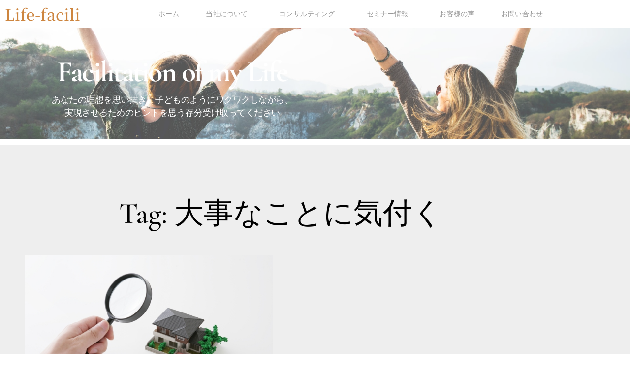

--- FILE ---
content_type: text/html; charset=UTF-8
request_url: https://life-facili.com/tag/%E5%A4%A7%E4%BA%8B%E3%81%AA%E3%81%93%E3%81%A8%E3%81%AB%E6%B0%97%E4%BB%98%E3%81%8F/
body_size: 13061
content:
<!doctype html>
<html lang="ja">
<head>
	<meta charset="UTF-8">
	<meta name="viewport" content="width=device-width, initial-scale=1">
	<link rel="profile" href="https://gmpg.org/xfn/11">
	<title>大事なことに気付く &#8211; Life-facili　～ライフファシリ</title>
<meta name='robots' content='max-image-preview:large' />
	<style>img:is([sizes="auto" i], [sizes^="auto," i]) { contain-intrinsic-size: 3000px 1500px }</style>
	<link rel="alternate" type="application/rss+xml" title="Life-facili　～ライフファシリ &raquo; フィード" href="https://life-facili.com/feed/" />
<link rel="alternate" type="application/rss+xml" title="Life-facili　～ライフファシリ &raquo; コメントフィード" href="https://life-facili.com/comments/feed/" />
<link rel="alternate" type="application/rss+xml" title="Life-facili　～ライフファシリ &raquo; 大事なことに気付く タグのフィード" href="https://life-facili.com/tag/%e5%a4%a7%e4%ba%8b%e3%81%aa%e3%81%93%e3%81%a8%e3%81%ab%e6%b0%97%e4%bb%98%e3%81%8f/feed/" />
<script>
window._wpemojiSettings = {"baseUrl":"https:\/\/s.w.org\/images\/core\/emoji\/16.0.1\/72x72\/","ext":".png","svgUrl":"https:\/\/s.w.org\/images\/core\/emoji\/16.0.1\/svg\/","svgExt":".svg","source":{"concatemoji":"https:\/\/life-facili.com\/wp-includes\/js\/wp-emoji-release.min.js?ver=6.8.3"}};
/*! This file is auto-generated */
!function(s,n){var o,i,e;function c(e){try{var t={supportTests:e,timestamp:(new Date).valueOf()};sessionStorage.setItem(o,JSON.stringify(t))}catch(e){}}function p(e,t,n){e.clearRect(0,0,e.canvas.width,e.canvas.height),e.fillText(t,0,0);var t=new Uint32Array(e.getImageData(0,0,e.canvas.width,e.canvas.height).data),a=(e.clearRect(0,0,e.canvas.width,e.canvas.height),e.fillText(n,0,0),new Uint32Array(e.getImageData(0,0,e.canvas.width,e.canvas.height).data));return t.every(function(e,t){return e===a[t]})}function u(e,t){e.clearRect(0,0,e.canvas.width,e.canvas.height),e.fillText(t,0,0);for(var n=e.getImageData(16,16,1,1),a=0;a<n.data.length;a++)if(0!==n.data[a])return!1;return!0}function f(e,t,n,a){switch(t){case"flag":return n(e,"\ud83c\udff3\ufe0f\u200d\u26a7\ufe0f","\ud83c\udff3\ufe0f\u200b\u26a7\ufe0f")?!1:!n(e,"\ud83c\udde8\ud83c\uddf6","\ud83c\udde8\u200b\ud83c\uddf6")&&!n(e,"\ud83c\udff4\udb40\udc67\udb40\udc62\udb40\udc65\udb40\udc6e\udb40\udc67\udb40\udc7f","\ud83c\udff4\u200b\udb40\udc67\u200b\udb40\udc62\u200b\udb40\udc65\u200b\udb40\udc6e\u200b\udb40\udc67\u200b\udb40\udc7f");case"emoji":return!a(e,"\ud83e\udedf")}return!1}function g(e,t,n,a){var r="undefined"!=typeof WorkerGlobalScope&&self instanceof WorkerGlobalScope?new OffscreenCanvas(300,150):s.createElement("canvas"),o=r.getContext("2d",{willReadFrequently:!0}),i=(o.textBaseline="top",o.font="600 32px Arial",{});return e.forEach(function(e){i[e]=t(o,e,n,a)}),i}function t(e){var t=s.createElement("script");t.src=e,t.defer=!0,s.head.appendChild(t)}"undefined"!=typeof Promise&&(o="wpEmojiSettingsSupports",i=["flag","emoji"],n.supports={everything:!0,everythingExceptFlag:!0},e=new Promise(function(e){s.addEventListener("DOMContentLoaded",e,{once:!0})}),new Promise(function(t){var n=function(){try{var e=JSON.parse(sessionStorage.getItem(o));if("object"==typeof e&&"number"==typeof e.timestamp&&(new Date).valueOf()<e.timestamp+604800&&"object"==typeof e.supportTests)return e.supportTests}catch(e){}return null}();if(!n){if("undefined"!=typeof Worker&&"undefined"!=typeof OffscreenCanvas&&"undefined"!=typeof URL&&URL.createObjectURL&&"undefined"!=typeof Blob)try{var e="postMessage("+g.toString()+"("+[JSON.stringify(i),f.toString(),p.toString(),u.toString()].join(",")+"));",a=new Blob([e],{type:"text/javascript"}),r=new Worker(URL.createObjectURL(a),{name:"wpTestEmojiSupports"});return void(r.onmessage=function(e){c(n=e.data),r.terminate(),t(n)})}catch(e){}c(n=g(i,f,p,u))}t(n)}).then(function(e){for(var t in e)n.supports[t]=e[t],n.supports.everything=n.supports.everything&&n.supports[t],"flag"!==t&&(n.supports.everythingExceptFlag=n.supports.everythingExceptFlag&&n.supports[t]);n.supports.everythingExceptFlag=n.supports.everythingExceptFlag&&!n.supports.flag,n.DOMReady=!1,n.readyCallback=function(){n.DOMReady=!0}}).then(function(){return e}).then(function(){var e;n.supports.everything||(n.readyCallback(),(e=n.source||{}).concatemoji?t(e.concatemoji):e.wpemoji&&e.twemoji&&(t(e.twemoji),t(e.wpemoji)))}))}((window,document),window._wpemojiSettings);
</script>
<style id='wp-emoji-styles-inline-css'>

	img.wp-smiley, img.emoji {
		display: inline !important;
		border: none !important;
		box-shadow: none !important;
		height: 1em !important;
		width: 1em !important;
		margin: 0 0.07em !important;
		vertical-align: -0.1em !important;
		background: none !important;
		padding: 0 !important;
	}
</style>
<link rel='stylesheet' id='wp-block-library-css' href='https://life-facili.com/wp-includes/css/dist/block-library/style.min.css?ver=6.8.3' media='all' />
<style id='global-styles-inline-css'>
:root{--wp--preset--aspect-ratio--square: 1;--wp--preset--aspect-ratio--4-3: 4/3;--wp--preset--aspect-ratio--3-4: 3/4;--wp--preset--aspect-ratio--3-2: 3/2;--wp--preset--aspect-ratio--2-3: 2/3;--wp--preset--aspect-ratio--16-9: 16/9;--wp--preset--aspect-ratio--9-16: 9/16;--wp--preset--color--black: #000000;--wp--preset--color--cyan-bluish-gray: #abb8c3;--wp--preset--color--white: #ffffff;--wp--preset--color--pale-pink: #f78da7;--wp--preset--color--vivid-red: #cf2e2e;--wp--preset--color--luminous-vivid-orange: #ff6900;--wp--preset--color--luminous-vivid-amber: #fcb900;--wp--preset--color--light-green-cyan: #7bdcb5;--wp--preset--color--vivid-green-cyan: #00d084;--wp--preset--color--pale-cyan-blue: #8ed1fc;--wp--preset--color--vivid-cyan-blue: #0693e3;--wp--preset--color--vivid-purple: #9b51e0;--wp--preset--gradient--vivid-cyan-blue-to-vivid-purple: linear-gradient(135deg,rgba(6,147,227,1) 0%,rgb(155,81,224) 100%);--wp--preset--gradient--light-green-cyan-to-vivid-green-cyan: linear-gradient(135deg,rgb(122,220,180) 0%,rgb(0,208,130) 100%);--wp--preset--gradient--luminous-vivid-amber-to-luminous-vivid-orange: linear-gradient(135deg,rgba(252,185,0,1) 0%,rgba(255,105,0,1) 100%);--wp--preset--gradient--luminous-vivid-orange-to-vivid-red: linear-gradient(135deg,rgba(255,105,0,1) 0%,rgb(207,46,46) 100%);--wp--preset--gradient--very-light-gray-to-cyan-bluish-gray: linear-gradient(135deg,rgb(238,238,238) 0%,rgb(169,184,195) 100%);--wp--preset--gradient--cool-to-warm-spectrum: linear-gradient(135deg,rgb(74,234,220) 0%,rgb(151,120,209) 20%,rgb(207,42,186) 40%,rgb(238,44,130) 60%,rgb(251,105,98) 80%,rgb(254,248,76) 100%);--wp--preset--gradient--blush-light-purple: linear-gradient(135deg,rgb(255,206,236) 0%,rgb(152,150,240) 100%);--wp--preset--gradient--blush-bordeaux: linear-gradient(135deg,rgb(254,205,165) 0%,rgb(254,45,45) 50%,rgb(107,0,62) 100%);--wp--preset--gradient--luminous-dusk: linear-gradient(135deg,rgb(255,203,112) 0%,rgb(199,81,192) 50%,rgb(65,88,208) 100%);--wp--preset--gradient--pale-ocean: linear-gradient(135deg,rgb(255,245,203) 0%,rgb(182,227,212) 50%,rgb(51,167,181) 100%);--wp--preset--gradient--electric-grass: linear-gradient(135deg,rgb(202,248,128) 0%,rgb(113,206,126) 100%);--wp--preset--gradient--midnight: linear-gradient(135deg,rgb(2,3,129) 0%,rgb(40,116,252) 100%);--wp--preset--font-size--small: 13px;--wp--preset--font-size--medium: 20px;--wp--preset--font-size--large: 36px;--wp--preset--font-size--x-large: 42px;--wp--preset--spacing--20: 0.44rem;--wp--preset--spacing--30: 0.67rem;--wp--preset--spacing--40: 1rem;--wp--preset--spacing--50: 1.5rem;--wp--preset--spacing--60: 2.25rem;--wp--preset--spacing--70: 3.38rem;--wp--preset--spacing--80: 5.06rem;--wp--preset--shadow--natural: 6px 6px 9px rgba(0, 0, 0, 0.2);--wp--preset--shadow--deep: 12px 12px 50px rgba(0, 0, 0, 0.4);--wp--preset--shadow--sharp: 6px 6px 0px rgba(0, 0, 0, 0.2);--wp--preset--shadow--outlined: 6px 6px 0px -3px rgba(255, 255, 255, 1), 6px 6px rgba(0, 0, 0, 1);--wp--preset--shadow--crisp: 6px 6px 0px rgba(0, 0, 0, 1);}:root { --wp--style--global--content-size: 800px;--wp--style--global--wide-size: 1200px; }:where(body) { margin: 0; }.wp-site-blocks > .alignleft { float: left; margin-right: 2em; }.wp-site-blocks > .alignright { float: right; margin-left: 2em; }.wp-site-blocks > .aligncenter { justify-content: center; margin-left: auto; margin-right: auto; }:where(.wp-site-blocks) > * { margin-block-start: 24px; margin-block-end: 0; }:where(.wp-site-blocks) > :first-child { margin-block-start: 0; }:where(.wp-site-blocks) > :last-child { margin-block-end: 0; }:root { --wp--style--block-gap: 24px; }:root :where(.is-layout-flow) > :first-child{margin-block-start: 0;}:root :where(.is-layout-flow) > :last-child{margin-block-end: 0;}:root :where(.is-layout-flow) > *{margin-block-start: 24px;margin-block-end: 0;}:root :where(.is-layout-constrained) > :first-child{margin-block-start: 0;}:root :where(.is-layout-constrained) > :last-child{margin-block-end: 0;}:root :where(.is-layout-constrained) > *{margin-block-start: 24px;margin-block-end: 0;}:root :where(.is-layout-flex){gap: 24px;}:root :where(.is-layout-grid){gap: 24px;}.is-layout-flow > .alignleft{float: left;margin-inline-start: 0;margin-inline-end: 2em;}.is-layout-flow > .alignright{float: right;margin-inline-start: 2em;margin-inline-end: 0;}.is-layout-flow > .aligncenter{margin-left: auto !important;margin-right: auto !important;}.is-layout-constrained > .alignleft{float: left;margin-inline-start: 0;margin-inline-end: 2em;}.is-layout-constrained > .alignright{float: right;margin-inline-start: 2em;margin-inline-end: 0;}.is-layout-constrained > .aligncenter{margin-left: auto !important;margin-right: auto !important;}.is-layout-constrained > :where(:not(.alignleft):not(.alignright):not(.alignfull)){max-width: var(--wp--style--global--content-size);margin-left: auto !important;margin-right: auto !important;}.is-layout-constrained > .alignwide{max-width: var(--wp--style--global--wide-size);}body .is-layout-flex{display: flex;}.is-layout-flex{flex-wrap: wrap;align-items: center;}.is-layout-flex > :is(*, div){margin: 0;}body .is-layout-grid{display: grid;}.is-layout-grid > :is(*, div){margin: 0;}body{padding-top: 0px;padding-right: 0px;padding-bottom: 0px;padding-left: 0px;}a:where(:not(.wp-element-button)){text-decoration: underline;}:root :where(.wp-element-button, .wp-block-button__link){background-color: #32373c;border-width: 0;color: #fff;font-family: inherit;font-size: inherit;line-height: inherit;padding: calc(0.667em + 2px) calc(1.333em + 2px);text-decoration: none;}.has-black-color{color: var(--wp--preset--color--black) !important;}.has-cyan-bluish-gray-color{color: var(--wp--preset--color--cyan-bluish-gray) !important;}.has-white-color{color: var(--wp--preset--color--white) !important;}.has-pale-pink-color{color: var(--wp--preset--color--pale-pink) !important;}.has-vivid-red-color{color: var(--wp--preset--color--vivid-red) !important;}.has-luminous-vivid-orange-color{color: var(--wp--preset--color--luminous-vivid-orange) !important;}.has-luminous-vivid-amber-color{color: var(--wp--preset--color--luminous-vivid-amber) !important;}.has-light-green-cyan-color{color: var(--wp--preset--color--light-green-cyan) !important;}.has-vivid-green-cyan-color{color: var(--wp--preset--color--vivid-green-cyan) !important;}.has-pale-cyan-blue-color{color: var(--wp--preset--color--pale-cyan-blue) !important;}.has-vivid-cyan-blue-color{color: var(--wp--preset--color--vivid-cyan-blue) !important;}.has-vivid-purple-color{color: var(--wp--preset--color--vivid-purple) !important;}.has-black-background-color{background-color: var(--wp--preset--color--black) !important;}.has-cyan-bluish-gray-background-color{background-color: var(--wp--preset--color--cyan-bluish-gray) !important;}.has-white-background-color{background-color: var(--wp--preset--color--white) !important;}.has-pale-pink-background-color{background-color: var(--wp--preset--color--pale-pink) !important;}.has-vivid-red-background-color{background-color: var(--wp--preset--color--vivid-red) !important;}.has-luminous-vivid-orange-background-color{background-color: var(--wp--preset--color--luminous-vivid-orange) !important;}.has-luminous-vivid-amber-background-color{background-color: var(--wp--preset--color--luminous-vivid-amber) !important;}.has-light-green-cyan-background-color{background-color: var(--wp--preset--color--light-green-cyan) !important;}.has-vivid-green-cyan-background-color{background-color: var(--wp--preset--color--vivid-green-cyan) !important;}.has-pale-cyan-blue-background-color{background-color: var(--wp--preset--color--pale-cyan-blue) !important;}.has-vivid-cyan-blue-background-color{background-color: var(--wp--preset--color--vivid-cyan-blue) !important;}.has-vivid-purple-background-color{background-color: var(--wp--preset--color--vivid-purple) !important;}.has-black-border-color{border-color: var(--wp--preset--color--black) !important;}.has-cyan-bluish-gray-border-color{border-color: var(--wp--preset--color--cyan-bluish-gray) !important;}.has-white-border-color{border-color: var(--wp--preset--color--white) !important;}.has-pale-pink-border-color{border-color: var(--wp--preset--color--pale-pink) !important;}.has-vivid-red-border-color{border-color: var(--wp--preset--color--vivid-red) !important;}.has-luminous-vivid-orange-border-color{border-color: var(--wp--preset--color--luminous-vivid-orange) !important;}.has-luminous-vivid-amber-border-color{border-color: var(--wp--preset--color--luminous-vivid-amber) !important;}.has-light-green-cyan-border-color{border-color: var(--wp--preset--color--light-green-cyan) !important;}.has-vivid-green-cyan-border-color{border-color: var(--wp--preset--color--vivid-green-cyan) !important;}.has-pale-cyan-blue-border-color{border-color: var(--wp--preset--color--pale-cyan-blue) !important;}.has-vivid-cyan-blue-border-color{border-color: var(--wp--preset--color--vivid-cyan-blue) !important;}.has-vivid-purple-border-color{border-color: var(--wp--preset--color--vivid-purple) !important;}.has-vivid-cyan-blue-to-vivid-purple-gradient-background{background: var(--wp--preset--gradient--vivid-cyan-blue-to-vivid-purple) !important;}.has-light-green-cyan-to-vivid-green-cyan-gradient-background{background: var(--wp--preset--gradient--light-green-cyan-to-vivid-green-cyan) !important;}.has-luminous-vivid-amber-to-luminous-vivid-orange-gradient-background{background: var(--wp--preset--gradient--luminous-vivid-amber-to-luminous-vivid-orange) !important;}.has-luminous-vivid-orange-to-vivid-red-gradient-background{background: var(--wp--preset--gradient--luminous-vivid-orange-to-vivid-red) !important;}.has-very-light-gray-to-cyan-bluish-gray-gradient-background{background: var(--wp--preset--gradient--very-light-gray-to-cyan-bluish-gray) !important;}.has-cool-to-warm-spectrum-gradient-background{background: var(--wp--preset--gradient--cool-to-warm-spectrum) !important;}.has-blush-light-purple-gradient-background{background: var(--wp--preset--gradient--blush-light-purple) !important;}.has-blush-bordeaux-gradient-background{background: var(--wp--preset--gradient--blush-bordeaux) !important;}.has-luminous-dusk-gradient-background{background: var(--wp--preset--gradient--luminous-dusk) !important;}.has-pale-ocean-gradient-background{background: var(--wp--preset--gradient--pale-ocean) !important;}.has-electric-grass-gradient-background{background: var(--wp--preset--gradient--electric-grass) !important;}.has-midnight-gradient-background{background: var(--wp--preset--gradient--midnight) !important;}.has-small-font-size{font-size: var(--wp--preset--font-size--small) !important;}.has-medium-font-size{font-size: var(--wp--preset--font-size--medium) !important;}.has-large-font-size{font-size: var(--wp--preset--font-size--large) !important;}.has-x-large-font-size{font-size: var(--wp--preset--font-size--x-large) !important;}
:root :where(.wp-block-pullquote){font-size: 1.5em;line-height: 1.6;}
</style>
<link rel='stylesheet' id='hello-elementor-css' href='https://life-facili.com/wp-content/themes/hello-elementor/assets/css/reset.css?ver=3.4.4' media='all' />
<link rel='stylesheet' id='hello-elementor-theme-style-css' href='https://life-facili.com/wp-content/themes/hello-elementor/assets/css/theme.css?ver=3.4.4' media='all' />
<link rel='stylesheet' id='hello-elementor-header-footer-css' href='https://life-facili.com/wp-content/themes/hello-elementor/assets/css/header-footer.css?ver=3.4.4' media='all' />
<link rel='stylesheet' id='elementor-frontend-css' href='https://life-facili.com/wp-content/plugins/elementor/assets/css/frontend.min.css?ver=3.34.1' media='all' />
<link rel='stylesheet' id='elementor-post-2250-css' href='https://life-facili.com/wp-content/uploads/elementor/css/post-2250.css?ver=1768294823' media='all' />
<link rel='stylesheet' id='widget-heading-css' href='https://life-facili.com/wp-content/plugins/elementor/assets/css/widget-heading.min.css?ver=3.34.1' media='all' />
<link rel='stylesheet' id='widget-nav-menu-css' href='https://life-facili.com/wp-content/plugins/elementor-pro/assets/css/widget-nav-menu.min.css?ver=3.34.0' media='all' />
<link rel='stylesheet' id='widget-icon-list-css' href='https://life-facili.com/wp-content/plugins/elementor/assets/css/widget-icon-list.min.css?ver=3.34.1' media='all' />
<link rel='stylesheet' id='widget-social-icons-css' href='https://life-facili.com/wp-content/plugins/elementor/assets/css/widget-social-icons.min.css?ver=3.34.1' media='all' />
<link rel='stylesheet' id='e-apple-webkit-css' href='https://life-facili.com/wp-content/plugins/elementor/assets/css/conditionals/apple-webkit.min.css?ver=3.34.1' media='all' />
<link rel='stylesheet' id='e-animation-fadeInUp-css' href='https://life-facili.com/wp-content/plugins/elementor/assets/lib/animations/styles/fadeInUp.min.css?ver=3.34.1' media='all' />
<link rel='stylesheet' id='e-animation-fadeInDown-css' href='https://life-facili.com/wp-content/plugins/elementor/assets/lib/animations/styles/fadeInDown.min.css?ver=3.34.1' media='all' />
<link rel='stylesheet' id='e-animation-fadeIn-css' href='https://life-facili.com/wp-content/plugins/elementor/assets/lib/animations/styles/fadeIn.min.css?ver=3.34.1' media='all' />
<link rel='stylesheet' id='widget-posts-css' href='https://life-facili.com/wp-content/plugins/elementor-pro/assets/css/widget-posts.min.css?ver=3.34.0' media='all' />
<link rel='stylesheet' id='widget-image-css' href='https://life-facili.com/wp-content/plugins/elementor/assets/css/widget-image.min.css?ver=3.34.1' media='all' />
<link rel='stylesheet' id='e-popup-css' href='https://life-facili.com/wp-content/plugins/elementor-pro/assets/css/conditionals/popup.min.css?ver=3.34.0' media='all' />
<link rel='stylesheet' id='elementor-icons-css' href='https://life-facili.com/wp-content/plugins/elementor/assets/lib/eicons/css/elementor-icons.min.css?ver=5.45.0' media='all' />
<link rel='stylesheet' id='elementor-post-2429-css' href='https://life-facili.com/wp-content/uploads/elementor/css/post-2429.css?ver=1768294823' media='all' />
<link rel='stylesheet' id='elementor-post-2441-css' href='https://life-facili.com/wp-content/uploads/elementor/css/post-2441.css?ver=1768294824' media='all' />
<link rel='stylesheet' id='elementor-post-2663-css' href='https://life-facili.com/wp-content/uploads/elementor/css/post-2663.css?ver=1768294824' media='all' />
<link rel='stylesheet' id='elementor-post-4816-css' href='https://life-facili.com/wp-content/uploads/elementor/css/post-4816.css?ver=1768294824' media='all' />
<link rel='stylesheet' id='elementor-gf-local-roboto-css' href='https://life-facili.com/wp-content/uploads/elementor/google-fonts/css/roboto.css?ver=1757595368' media='all' />
<link rel='stylesheet' id='elementor-gf-local-robotoslab-css' href='https://life-facili.com/wp-content/uploads/elementor/google-fonts/css/robotoslab.css?ver=1757595371' media='all' />
<link rel='stylesheet' id='elementor-gf-local-goudybookletter1911-css' href='https://life-facili.com/wp-content/uploads/elementor/google-fonts/css/goudybookletter1911.css?ver=1757595372' media='all' />
<link rel='stylesheet' id='elementor-gf-local-notoserifjp-css' href='https://life-facili.com/wp-content/uploads/elementor/google-fonts/css/notoserifjp.css?ver=1757595431' media='all' />
<link rel='stylesheet' id='elementor-gf-local-notosans-css' href='https://life-facili.com/wp-content/uploads/elementor/google-fonts/css/notosans.css?ver=1757595443' media='all' />
<link rel='stylesheet' id='elementor-gf-local-nunito-css' href='https://life-facili.com/wp-content/uploads/elementor/google-fonts/css/nunito.css?ver=1757595448' media='all' />
<link rel='stylesheet' id='elementor-gf-local-cormorantgaramond-css' href='https://life-facili.com/wp-content/uploads/elementor/google-fonts/css/cormorantgaramond.css?ver=1757595457' media='all' />
<link rel='stylesheet' id='elementor-gf-local-poppins-css' href='https://life-facili.com/wp-content/uploads/elementor/google-fonts/css/poppins.css?ver=1757595460' media='all' />
<link rel='stylesheet' id='elementor-gf-local-notosansjp-css' href='https://life-facili.com/wp-content/uploads/elementor/google-fonts/css/notosansjp.css?ver=1757595558' media='all' />
<link rel='stylesheet' id='elementor-icons-shared-0-css' href='https://life-facili.com/wp-content/plugins/elementor/assets/lib/font-awesome/css/fontawesome.min.css?ver=5.15.3' media='all' />
<link rel='stylesheet' id='elementor-icons-fa-solid-css' href='https://life-facili.com/wp-content/plugins/elementor/assets/lib/font-awesome/css/solid.min.css?ver=5.15.3' media='all' />
<link rel='stylesheet' id='elementor-icons-fa-brands-css' href='https://life-facili.com/wp-content/plugins/elementor/assets/lib/font-awesome/css/brands.min.css?ver=5.15.3' media='all' />
<script src="https://life-facili.com/wp-includes/js/jquery/jquery.min.js?ver=3.7.1" id="jquery-core-js"></script>
<script src="https://life-facili.com/wp-includes/js/jquery/jquery-migrate.min.js?ver=3.4.1" id="jquery-migrate-js"></script>
<link rel="https://api.w.org/" href="https://life-facili.com/wp-json/" /><link rel="alternate" title="JSON" type="application/json" href="https://life-facili.com/wp-json/wp/v2/tags/665" /><link rel="EditURI" type="application/rsd+xml" title="RSD" href="https://life-facili.com/xmlrpc.php?rsd" />
<meta name="generator" content="WordPress 6.8.3" />
<meta name="generator" content="Elementor 3.34.1; features: additional_custom_breakpoints; settings: css_print_method-external, google_font-enabled, font_display-auto">
			<style>
				.e-con.e-parent:nth-of-type(n+4):not(.e-lazyloaded):not(.e-no-lazyload),
				.e-con.e-parent:nth-of-type(n+4):not(.e-lazyloaded):not(.e-no-lazyload) * {
					background-image: none !important;
				}
				@media screen and (max-height: 1024px) {
					.e-con.e-parent:nth-of-type(n+3):not(.e-lazyloaded):not(.e-no-lazyload),
					.e-con.e-parent:nth-of-type(n+3):not(.e-lazyloaded):not(.e-no-lazyload) * {
						background-image: none !important;
					}
				}
				@media screen and (max-height: 640px) {
					.e-con.e-parent:nth-of-type(n+2):not(.e-lazyloaded):not(.e-no-lazyload),
					.e-con.e-parent:nth-of-type(n+2):not(.e-lazyloaded):not(.e-no-lazyload) * {
						background-image: none !important;
					}
				}
			</style>
			<link rel="icon" href="https://life-facili.com/wp-content/uploads/cropped-Facilitation-of-your-Life-32x32.png" sizes="32x32" />
<link rel="icon" href="https://life-facili.com/wp-content/uploads/cropped-Facilitation-of-your-Life-192x192.png" sizes="192x192" />
<link rel="apple-touch-icon" href="https://life-facili.com/wp-content/uploads/cropped-Facilitation-of-your-Life-180x180.png" />
<meta name="msapplication-TileImage" content="https://life-facili.com/wp-content/uploads/cropped-Facilitation-of-your-Life-270x270.png" />
</head>
<body class="archive tag tag-665 wp-custom-logo wp-embed-responsive wp-theme-hello-elementor hello-elementor-default elementor-page-2663 elementor-default elementor-template-full-width elementor-kit-2250">


<a class="skip-link screen-reader-text" href="#content">コンテンツにスキップ</a>

		<header data-elementor-type="header" data-elementor-id="2429" class="elementor elementor-2429 elementor-location-header" data-elementor-post-type="elementor_library">
					<section class="elementor-section elementor-top-section elementor-element elementor-element-47d2f702 elementor-section-content-middle envato-kit-141-top-0 elementor-section-boxed elementor-section-height-default elementor-section-height-default" data-id="47d2f702" data-element_type="section">
						<div class="elementor-container elementor-column-gap-default">
					<div class="elementor-column elementor-col-50 elementor-top-column elementor-element elementor-element-521c1449" data-id="521c1449" data-element_type="column">
			<div class="elementor-widget-wrap elementor-element-populated">
						<div class="elementor-element elementor-element-1cb24a0 elementor-widget elementor-widget-heading" data-id="1cb24a0" data-element_type="widget" data-widget_type="heading.default">
				<div class="elementor-widget-container">
					<h1 class="elementor-heading-title elementor-size-default"><a href="https://life-facili.com/top/">Life-facili</a></h1>				</div>
				</div>
					</div>
		</div>
				<div class="elementor-column elementor-col-50 elementor-top-column elementor-element elementor-element-39e496ba" data-id="39e496ba" data-element_type="column">
			<div class="elementor-widget-wrap elementor-element-populated">
						<div class="elementor-element elementor-element-455459b1 elementor-nav-menu__align-justify elementor-nav-menu--dropdown-tablet elementor-nav-menu__text-align-aside elementor-nav-menu--toggle elementor-nav-menu--burger elementor-widget elementor-widget-nav-menu" data-id="455459b1" data-element_type="widget" data-settings="{&quot;submenu_icon&quot;:{&quot;value&quot;:&quot;&lt;i class=\&quot;\&quot; aria-hidden=\&quot;true\&quot;&gt;&lt;\/i&gt;&quot;,&quot;library&quot;:&quot;&quot;},&quot;layout&quot;:&quot;horizontal&quot;,&quot;toggle&quot;:&quot;burger&quot;}" data-widget_type="nav-menu.default">
				<div class="elementor-widget-container">
								<nav aria-label="メニュー" class="elementor-nav-menu--main elementor-nav-menu__container elementor-nav-menu--layout-horizontal e--pointer-none">
				<ul id="menu-1-455459b1" class="elementor-nav-menu"><li class="menu-item menu-item-type-custom menu-item-object-custom menu-item-home menu-item-164"><a href="http://life-facili.com/" class="elementor-item">ホーム</a></li>
<li class="menu-item menu-item-type-post_type menu-item-object-page menu-item-has-children menu-item-162"><a href="https://life-facili.com/about/" class="elementor-item">当社について</a>
<ul class="sub-menu elementor-nav-menu--dropdown">
	<li class="menu-item menu-item-type-post_type menu-item-object-page menu-item-1077"><a href="https://life-facili.com/profile/" class="elementor-sub-item">ファシリテータープロフィール</a></li>
	<li class="menu-item menu-item-type-post_type menu-item-object-page menu-item-1199"><a href="https://life-facili.com/missionandvalue/" class="elementor-sub-item">ミッションとバリュー</a></li>
	<li class="menu-item menu-item-type-post_type menu-item-object-page menu-item-4152"><a href="https://life-facili.com/privacypolicy/" class="elementor-sub-item">プライバシーポリシー</a></li>
</ul>
</li>
<li class="menu-item menu-item-type-post_type menu-item-object-page menu-item-has-children menu-item-160"><a href="https://life-facili.com/consulting/" class="elementor-item">コンサルティング</a>
<ul class="sub-menu elementor-nav-menu--dropdown">
	<li class="menu-item menu-item-type-post_type menu-item-object-page menu-item-3187"><a href="https://life-facili.com/careerconsulting/" class="elementor-sub-item">キャリアコンサルティング</a></li>
	<li class="menu-item menu-item-type-post_type menu-item-object-page menu-item-3070"><a href="https://life-facili.com/personnelconsulting/" class="elementor-sub-item">採用・人財コンサルティング</a></li>
	<li class="menu-item menu-item-type-post_type menu-item-object-page menu-item-3186"><a href="https://life-facili.com/lecture/" class="elementor-sub-item">企業研修・講演会・セミナー</a></li>
</ul>
</li>
<li class="menu-item menu-item-type-post_type menu-item-object-page menu-item-has-children menu-item-159"><a href="https://life-facili.com/seminar/" class="elementor-item">セミナー情報</a>
<ul class="sub-menu elementor-nav-menu--dropdown">
	<li class="menu-item menu-item-type-post_type menu-item-object-page menu-item-3189"><a href="https://life-facili.com/top-2/for-person/emotion-stepmail/" class="elementor-sub-item">ラクに人生が変わる「感情リーディング」メール講座</a></li>
	<li class="menu-item menu-item-type-post_type menu-item-object-page menu-item-3188"><a href="https://life-facili.com/emotion-master-pre/" class="elementor-sub-item">感情リーディングマスター講座(pre)</a></li>
	<li class="menu-item menu-item-type-post_type menu-item-object-page menu-item-158"><a href="https://life-facili.com/top-2/for-person/passion-test/" class="elementor-sub-item">パッションテスト</a></li>
	<li class="menu-item menu-item-type-post_type menu-item-object-page menu-item-3236"><a href="https://life-facili.com/careerkentei2/" class="elementor-sub-item">２級キャリアコンサルティング技能士試験対策講座（実技試験）</a></li>
</ul>
</li>
<li class="menu-item menu-item-type-post_type menu-item-object-page menu-item-161"><a href="https://life-facili.com/voice/" class="elementor-item">お客様の声</a></li>
<li class="menu-item menu-item-type-post_type menu-item-object-page menu-item-2608"><a href="https://life-facili.com/top-2/for-person/passion-test/contact/" class="elementor-item">お問い合わせ</a></li>
</ul>			</nav>
					<div class="elementor-menu-toggle" role="button" tabindex="0" aria-label="Menu Toggle" aria-expanded="false">
			<i aria-hidden="true" role="presentation" class="elementor-menu-toggle__icon--open eicon-menu-bar"></i><i aria-hidden="true" role="presentation" class="elementor-menu-toggle__icon--close eicon-close"></i>		</div>
					<nav class="elementor-nav-menu--dropdown elementor-nav-menu__container" aria-hidden="true">
				<ul id="menu-2-455459b1" class="elementor-nav-menu"><li class="menu-item menu-item-type-custom menu-item-object-custom menu-item-home menu-item-164"><a href="http://life-facili.com/" class="elementor-item" tabindex="-1">ホーム</a></li>
<li class="menu-item menu-item-type-post_type menu-item-object-page menu-item-has-children menu-item-162"><a href="https://life-facili.com/about/" class="elementor-item" tabindex="-1">当社について</a>
<ul class="sub-menu elementor-nav-menu--dropdown">
	<li class="menu-item menu-item-type-post_type menu-item-object-page menu-item-1077"><a href="https://life-facili.com/profile/" class="elementor-sub-item" tabindex="-1">ファシリテータープロフィール</a></li>
	<li class="menu-item menu-item-type-post_type menu-item-object-page menu-item-1199"><a href="https://life-facili.com/missionandvalue/" class="elementor-sub-item" tabindex="-1">ミッションとバリュー</a></li>
	<li class="menu-item menu-item-type-post_type menu-item-object-page menu-item-4152"><a href="https://life-facili.com/privacypolicy/" class="elementor-sub-item" tabindex="-1">プライバシーポリシー</a></li>
</ul>
</li>
<li class="menu-item menu-item-type-post_type menu-item-object-page menu-item-has-children menu-item-160"><a href="https://life-facili.com/consulting/" class="elementor-item" tabindex="-1">コンサルティング</a>
<ul class="sub-menu elementor-nav-menu--dropdown">
	<li class="menu-item menu-item-type-post_type menu-item-object-page menu-item-3187"><a href="https://life-facili.com/careerconsulting/" class="elementor-sub-item" tabindex="-1">キャリアコンサルティング</a></li>
	<li class="menu-item menu-item-type-post_type menu-item-object-page menu-item-3070"><a href="https://life-facili.com/personnelconsulting/" class="elementor-sub-item" tabindex="-1">採用・人財コンサルティング</a></li>
	<li class="menu-item menu-item-type-post_type menu-item-object-page menu-item-3186"><a href="https://life-facili.com/lecture/" class="elementor-sub-item" tabindex="-1">企業研修・講演会・セミナー</a></li>
</ul>
</li>
<li class="menu-item menu-item-type-post_type menu-item-object-page menu-item-has-children menu-item-159"><a href="https://life-facili.com/seminar/" class="elementor-item" tabindex="-1">セミナー情報</a>
<ul class="sub-menu elementor-nav-menu--dropdown">
	<li class="menu-item menu-item-type-post_type menu-item-object-page menu-item-3189"><a href="https://life-facili.com/top-2/for-person/emotion-stepmail/" class="elementor-sub-item" tabindex="-1">ラクに人生が変わる「感情リーディング」メール講座</a></li>
	<li class="menu-item menu-item-type-post_type menu-item-object-page menu-item-3188"><a href="https://life-facili.com/emotion-master-pre/" class="elementor-sub-item" tabindex="-1">感情リーディングマスター講座(pre)</a></li>
	<li class="menu-item menu-item-type-post_type menu-item-object-page menu-item-158"><a href="https://life-facili.com/top-2/for-person/passion-test/" class="elementor-sub-item" tabindex="-1">パッションテスト</a></li>
	<li class="menu-item menu-item-type-post_type menu-item-object-page menu-item-3236"><a href="https://life-facili.com/careerkentei2/" class="elementor-sub-item" tabindex="-1">２級キャリアコンサルティング技能士試験対策講座（実技試験）</a></li>
</ul>
</li>
<li class="menu-item menu-item-type-post_type menu-item-object-page menu-item-161"><a href="https://life-facili.com/voice/" class="elementor-item" tabindex="-1">お客様の声</a></li>
<li class="menu-item menu-item-type-post_type menu-item-object-page menu-item-2608"><a href="https://life-facili.com/top-2/for-person/passion-test/contact/" class="elementor-item" tabindex="-1">お問い合わせ</a></li>
</ul>			</nav>
						</div>
				</div>
					</div>
		</div>
					</div>
		</section>
				</header>
				<div data-elementor-type="archive" data-elementor-id="2663" class="elementor elementor-2663 elementor-location-archive" data-elementor-post-type="elementor_library">
					<section class="elementor-section elementor-top-section elementor-element elementor-element-296ea33c elementor-section-full_width elementor-section-stretched animated-fast elementor-section-height-default elementor-section-height-default elementor-invisible" data-id="296ea33c" data-element_type="section" data-settings="{&quot;stretch_section&quot;:&quot;section-stretched&quot;,&quot;background_background&quot;:&quot;classic&quot;,&quot;animation&quot;:&quot;fadeIn&quot;}">
							<div class="elementor-background-overlay"></div>
							<div class="elementor-container elementor-column-gap-no">
					<div class="elementor-column elementor-col-100 elementor-top-column elementor-element elementor-element-717f5ddc animated-fast elementor-invisible" data-id="717f5ddc" data-element_type="column" data-settings="{&quot;background_background&quot;:&quot;classic&quot;,&quot;animation&quot;:&quot;fadeIn&quot;}">
			<div class="elementor-widget-wrap elementor-element-populated">
					<div class="elementor-background-overlay"></div>
						<section class="elementor-section elementor-inner-section elementor-element elementor-element-5958e4d2 elementor-section-content-middle elementor-section-boxed elementor-section-height-default elementor-section-height-default" data-id="5958e4d2" data-element_type="section" data-settings="{&quot;background_background&quot;:&quot;classic&quot;}">
							<div class="elementor-background-overlay"></div>
							<div class="elementor-container elementor-column-gap-no">
					<div class="elementor-column elementor-col-100 elementor-inner-column elementor-element elementor-element-38f769c1" data-id="38f769c1" data-element_type="column">
			<div class="elementor-widget-wrap elementor-element-populated">
						<div class="elementor-element elementor-element-635ec96d animated-fast elementor-invisible elementor-widget elementor-widget-heading" data-id="635ec96d" data-element_type="widget" data-settings="{&quot;_animation&quot;:&quot;fadeInUp&quot;}" data-widget_type="heading.default">
				<div class="elementor-widget-container">
					<h3 class="elementor-heading-title elementor-size-default">Facilitation of my Life </h3>				</div>
				</div>
				<div class="elementor-element elementor-element-58052b7b animated-fast elementor-invisible elementor-widget elementor-widget-text-editor" data-id="58052b7b" data-element_type="widget" data-settings="{&quot;_animation&quot;:&quot;fadeInDown&quot;}" data-widget_type="text-editor.default">
				<div class="elementor-widget-container">
									<p>あなたの理想を思い描き、子どものようにワクワクしながら、実現させるためのヒントを思う存分受け取ってください</p>								</div>
				</div>
					</div>
		</div>
					</div>
		</section>
					</div>
		</div>
					</div>
		</section>
				<section class="elementor-section elementor-top-section elementor-element elementor-element-5dc17adf elementor-section-boxed elementor-section-height-default elementor-section-height-default" data-id="5dc17adf" data-element_type="section" data-settings="{&quot;background_background&quot;:&quot;classic&quot;}">
						<div class="elementor-container elementor-column-gap-default">
					<div class="elementor-column elementor-col-100 elementor-top-column elementor-element elementor-element-547c2e10" data-id="547c2e10" data-element_type="column">
			<div class="elementor-widget-wrap elementor-element-populated">
						<div class="elementor-element elementor-element-51e057fc elementor-widget elementor-widget-theme-archive-title elementor-page-title elementor-widget-heading" data-id="51e057fc" data-element_type="widget" data-widget_type="theme-archive-title.default">
				<div class="elementor-widget-container">
					<h1 class="elementor-heading-title elementor-size-default">Tag: 大事なことに気付く</h1>				</div>
				</div>
				<div class="elementor-element elementor-element-76073ec5 elementor-grid-2 elementor-grid-tablet-2 elementor-grid-mobile-1 elementor-posts--thumbnail-top elementor-widget elementor-widget-archive-posts" data-id="76073ec5" data-element_type="widget" data-settings="{&quot;archive_classic_columns&quot;:&quot;2&quot;,&quot;archive_classic_columns_tablet&quot;:&quot;2&quot;,&quot;archive_classic_columns_mobile&quot;:&quot;1&quot;,&quot;archive_classic_row_gap&quot;:{&quot;unit&quot;:&quot;px&quot;,&quot;size&quot;:35,&quot;sizes&quot;:[]},&quot;archive_classic_row_gap_tablet&quot;:{&quot;unit&quot;:&quot;px&quot;,&quot;size&quot;:&quot;&quot;,&quot;sizes&quot;:[]},&quot;archive_classic_row_gap_mobile&quot;:{&quot;unit&quot;:&quot;px&quot;,&quot;size&quot;:&quot;&quot;,&quot;sizes&quot;:[]},&quot;pagination_type&quot;:&quot;numbers&quot;}" data-widget_type="archive-posts.archive_classic">
				<div class="elementor-widget-container">
							<div class="elementor-posts-container elementor-posts elementor-posts--skin-classic elementor-grid" role="list">
				<article class="elementor-post elementor-grid-item post-956 post type-post status-publish format-standard has-post-thumbnail hentry category-6 category-dream tag-194 tag-664 tag-665 tag-449 tag-101 tag-662 tag-663" role="listitem">
				<a class="elementor-post__thumbnail__link" href="https://life-facili.com/2017/07/12/test/" tabindex="-1" >
			<div class="elementor-post__thumbnail"><img fetchpriority="high" width="640" height="427" src="https://life-facili.com/wp-content/uploads/ルーペ.jpg" class="attachment-full size-full wp-image-957" alt="ルーペ" /></div>
		</a>
				<div class="elementor-post__text">
				<h3 class="elementor-post__title">
			<a href="https://life-facili.com/2017/07/12/test/" >
				人生には確認テストがあるって知ってました？			</a>
		</h3>
				<div class="elementor-post__excerpt">
			<p>人生には確認テストがあるって知ってました？ 新しい</p>
		</div>
		
		<a class="elementor-post__read-more" href="https://life-facili.com/2017/07/12/test/" aria-label="Read more about 人生には確認テストがあるって知ってました？" tabindex="-1" >
			Read More »		</a>

				</div>
				</article>
				</div>
		
						</div>
				</div>
					</div>
		</div>
					</div>
		</section>
				</div>
				<footer data-elementor-type="footer" data-elementor-id="2441" class="elementor elementor-2441 elementor-location-footer" data-elementor-post-type="elementor_library">
					<section class="elementor-section elementor-top-section elementor-element elementor-element-3868bd37 elementor-section-boxed elementor-section-height-default elementor-section-height-default" data-id="3868bd37" data-element_type="section" data-settings="{&quot;background_background&quot;:&quot;classic&quot;}">
						<div class="elementor-container elementor-column-gap-default">
					<div class="elementor-column elementor-col-25 elementor-top-column elementor-element elementor-element-7dbef17f" data-id="7dbef17f" data-element_type="column">
			<div class="elementor-widget-wrap elementor-element-populated">
						<div class="elementor-element elementor-element-7ed2afd envato-kit-138-bracket elementor-widget elementor-widget-heading" data-id="7ed2afd" data-element_type="widget" data-widget_type="heading.default">
				<div class="elementor-widget-container">
					<h3 class="elementor-heading-title elementor-size-default">ライフファシリ</h3>				</div>
				</div>
				<div class="elementor-element elementor-element-7b252f49 elementor-widget elementor-widget-text-editor" data-id="7b252f49" data-element_type="widget" data-widget_type="text-editor.default">
				<div class="elementor-widget-container">
									<h4 class="elementor-heading-title elementor-size-default">感情と上手く付き合い、内面を磨いて人生のステージを上げる「感情コンサルタント」</h4>								</div>
				</div>
				<div class="elementor-element elementor-element-87a617 elementor-mobile-align-center elementor-icon-list--layout-traditional elementor-list-item-link-full_width elementor-widget elementor-widget-icon-list" data-id="87a617" data-element_type="widget" data-widget_type="icon-list.default">
				<div class="elementor-widget-container">
							<ul class="elementor-icon-list-items">
							<li class="elementor-icon-list-item">
											<a href="https://life-facili.com/companyinfo/">

												<span class="elementor-icon-list-icon">
							<i aria-hidden="true" class="fas fa-angle-right"></i>						</span>
										<span class="elementor-icon-list-text">会社概要</span>
											</a>
									</li>
						</ul>
						</div>
				</div>
					</div>
		</div>
				<div class="elementor-column elementor-col-25 elementor-top-column elementor-element elementor-element-5b5ae7d6" data-id="5b5ae7d6" data-element_type="column">
			<div class="elementor-widget-wrap elementor-element-populated">
						<div class="elementor-element elementor-element-29571e31 envato-kit-138-bracket elementor-widget elementor-widget-heading" data-id="29571e31" data-element_type="widget" data-widget_type="heading.default">
				<div class="elementor-widget-container">
					<h3 class="elementor-heading-title elementor-size-default">Pages</h3>				</div>
				</div>
				<div class="elementor-element elementor-element-a209782 elementor-mobile-align-center elementor-icon-list--layout-traditional elementor-list-item-link-full_width elementor-widget elementor-widget-icon-list" data-id="a209782" data-element_type="widget" data-widget_type="icon-list.default">
				<div class="elementor-widget-container">
							<ul class="elementor-icon-list-items">
							<li class="elementor-icon-list-item">
											<a href="https://life-facili.com/about/">

												<span class="elementor-icon-list-icon">
							<i aria-hidden="true" class="fas fa-angle-right"></i>						</span>
										<span class="elementor-icon-list-text">選ばれる理由</span>
											</a>
									</li>
								<li class="elementor-icon-list-item">
											<a href="https://life-facili.com/consulting/">

												<span class="elementor-icon-list-icon">
							<i aria-hidden="true" class="fas fa-angle-right"></i>						</span>
										<span class="elementor-icon-list-text">コンサルティング</span>
											</a>
									</li>
								<li class="elementor-icon-list-item">
											<a href="https://life-facili.com/seminar/">

												<span class="elementor-icon-list-icon">
							<i aria-hidden="true" class="fas fa-angle-right"></i>						</span>
										<span class="elementor-icon-list-text">セミナー情報</span>
											</a>
									</li>
						</ul>
						</div>
				</div>
					</div>
		</div>
				<div class="elementor-column elementor-col-25 elementor-top-column elementor-element elementor-element-5cddeab9" data-id="5cddeab9" data-element_type="column">
			<div class="elementor-widget-wrap elementor-element-populated">
						<div class="elementor-element elementor-element-61626e5b envato-kit-138-bracket elementor-widget elementor-widget-heading" data-id="61626e5b" data-element_type="widget" data-widget_type="heading.default">
				<div class="elementor-widget-container">
					<h3 class="elementor-heading-title elementor-size-default">SPECIAL</h3>				</div>
				</div>
				<div class="elementor-element elementor-element-6f33afa0 elementor-mobile-align-center elementor-align-start elementor-icon-list--layout-traditional elementor-list-item-link-full_width elementor-widget elementor-widget-icon-list" data-id="6f33afa0" data-element_type="widget" data-widget_type="icon-list.default">
				<div class="elementor-widget-container">
							<ul class="elementor-icon-list-items">
							<li class="elementor-icon-list-item">
											<a href="https://life-facili.com/emotion-master-pre/" target="_blank">

												<span class="elementor-icon-list-icon">
							<i aria-hidden="true" class="fas fa-angle-right"></i>						</span>
										<span class="elementor-icon-list-text">感情リーディングマスター講座</span>
											</a>
									</li>
								<li class="elementor-icon-list-item">
											<a href="https://life-facili.com/top-2/for-person/emotion-stepmail/" target="_blank">

												<span class="elementor-icon-list-icon">
							<i aria-hidden="true" class="fas fa-angle-right"></i>						</span>
										<span class="elementor-icon-list-text">ラクに人生が変わる<br> 「感情リーディング」メール講座</span>
											</a>
									</li>
								<li class="elementor-icon-list-item">
											<a href="https://life-facili.com/top-2/for-person/passion-test/" target="_blank">

												<span class="elementor-icon-list-icon">
							<i aria-hidden="true" class="fas fa-angle-right"></i>						</span>
										<span class="elementor-icon-list-text">パッションテスト</span>
											</a>
									</li>
								<li class="elementor-icon-list-item">
											<a href="https://life-facili.com/careerkentei2/" target="_blank">

												<span class="elementor-icon-list-icon">
							<i aria-hidden="true" class="fas fa-angle-right"></i>						</span>
										<span class="elementor-icon-list-text">２級キャリアコンサルタント技能士試験対策講座（実技試験）</span>
											</a>
									</li>
						</ul>
						</div>
				</div>
					</div>
		</div>
				<div class="elementor-column elementor-col-25 elementor-top-column elementor-element elementor-element-1b4b8b45" data-id="1b4b8b45" data-element_type="column">
			<div class="elementor-widget-wrap elementor-element-populated">
						<div class="elementor-element elementor-element-73f9dc6f envato-kit-138-bracket elementor-widget elementor-widget-heading" data-id="73f9dc6f" data-element_type="widget" data-widget_type="heading.default">
				<div class="elementor-widget-container">
					<h3 class="elementor-heading-title elementor-size-default">Social Media</h3>				</div>
				</div>
				<div class="elementor-element elementor-element-58909e93 elementor-shape-square e-grid-align-mobile-center e-grid-align-tablet-left e-grid-align-left elementor-grid-0 elementor-widget elementor-widget-social-icons" data-id="58909e93" data-element_type="widget" data-widget_type="social-icons.default">
				<div class="elementor-widget-container">
							<div class="elementor-social-icons-wrapper elementor-grid" role="list">
							<span class="elementor-grid-item" role="listitem">
					<a class="elementor-icon elementor-social-icon elementor-social-icon-facebook-f elementor-repeater-item-421c6ef" href="https://www.facebook.com/miho.kamiya.9674" target="_blank">
						<span class="elementor-screen-only">Facebook-f</span>
						<i aria-hidden="true" class="fab fa-facebook-f"></i>					</a>
				</span>
							<span class="elementor-grid-item" role="listitem">
					<a class="elementor-icon elementor-social-icon elementor-social-icon-twitter elementor-repeater-item-e326a70" href="https://twitter.com/lifefacili_poly" target="_blank">
						<span class="elementor-screen-only">Twitter</span>
						<i aria-hidden="true" class="fab fa-twitter"></i>					</a>
				</span>
							<span class="elementor-grid-item" role="listitem">
					<a class="elementor-icon elementor-social-icon elementor-social-icon-instagram elementor-repeater-item-b705174" href="https://www.instagram.com/miho.poly/" target="_blank">
						<span class="elementor-screen-only">Instagram</span>
						<i aria-hidden="true" class="fab fa-instagram"></i>					</a>
				</span>
					</div>
						</div>
				</div>
					</div>
		</div>
					</div>
		</section>
				</footer>
		
<script type="speculationrules">
{"prefetch":[{"source":"document","where":{"and":[{"href_matches":"\/*"},{"not":{"href_matches":["\/wp-*.php","\/wp-admin\/*","\/wp-content\/uploads\/*","\/wp-content\/*","\/wp-content\/plugins\/*","\/wp-content\/themes\/hello-elementor\/*","\/*\\?(.+)"]}},{"not":{"selector_matches":"a[rel~=\"nofollow\"]"}},{"not":{"selector_matches":".no-prefetch, .no-prefetch a"}}]},"eagerness":"conservative"}]}
</script>
		<div data-elementor-type="popup" data-elementor-id="4816" class="elementor elementor-4816 elementor-location-popup" data-elementor-settings="{&quot;a11y_navigation&quot;:&quot;yes&quot;,&quot;triggers&quot;:[],&quot;timing&quot;:[]}" data-elementor-post-type="elementor_library">
					<section class="elementor-section elementor-top-section elementor-element elementor-element-a16c8c7 elementor-section-boxed elementor-section-height-default elementor-section-height-default" data-id="a16c8c7" data-element_type="section">
						<div class="elementor-container elementor-column-gap-default">
					<div class="elementor-column elementor-col-100 elementor-top-column elementor-element elementor-element-09502a0" data-id="09502a0" data-element_type="column">
			<div class="elementor-widget-wrap elementor-element-populated">
						<div class="elementor-element elementor-element-2b74270 elementor-widget elementor-widget-heading" data-id="2b74270" data-element_type="widget" data-widget_type="heading.default">
				<div class="elementor-widget-container">
					<span class="elementor-heading-title elementor-size-default">『感情』採用・人材コンサルタント　神谷 海帆</span>				</div>
				</div>
				<div class="elementor-element elementor-element-6a4087d elementor-widget elementor-widget-text-editor" data-id="6a4087d" data-element_type="widget" data-widget_type="text-editor.default">
				<div class="elementor-widget-container">
									<p>ネガティブ感情を無理せず自然とポジティブに変える感情コンサルタント（R）。 <br />株式会社ライフファシリ代表取締役。<br />【保有資格】<br />産業カウンセラー<br />２級キャリアコンサルティング技能士。 <br />【経歴】<br />1974年生まれ。<br />大手教育事業会社にて営業成績女性全国トップで表彰され、管理職も経験。<br />転職した会社で上司によるパワハラでうつ状態になり、完全に自分を見失う。<br />この経験を契機に「自分とは何か？」に向き合い、人生が激変する。<br />何十年も他人に合わせ、自分の感情を殺してきたことに気づき、感情の活かし方をマスターする。<br />ネガティブな感情を読み解いて、才能や本質（価値）を見出し、自分も周りも幸せにするオリジナルの感情メソッド「感情リーディング（R）」を開発。 起業支援、人間関係の改善、キャリア形成や目標達成、採用コンサルティング、エンゲージメント向上などを手掛ける。個人向けセッションや企業対象のコンサルを通してのべ3200人と関わり、人と企業が輝く支援を行っている。</p>								</div>
				</div>
				<div class="elementor-element elementor-element-6c27d07 elementor-widget elementor-widget-heading" data-id="6c27d07" data-element_type="widget" data-widget_type="heading.default">
				<div class="elementor-widget-container">
					<span class="elementor-heading-title elementor-size-default">神谷 海帆 著書</span>				</div>
				</div>
				<section class="elementor-section elementor-inner-section elementor-element elementor-element-e53e331 elementor-section-boxed elementor-section-height-default elementor-section-height-default" data-id="e53e331" data-element_type="section">
						<div class="elementor-container elementor-column-gap-default">
					<div class="elementor-column elementor-col-50 elementor-inner-column elementor-element elementor-element-fa35be5" data-id="fa35be5" data-element_type="column">
			<div class="elementor-widget-wrap elementor-element-populated">
						<div class="elementor-element elementor-element-8aba6d9 elementor-widget elementor-widget-image" data-id="8aba6d9" data-element_type="widget" data-widget_type="image.default">
				<div class="elementor-widget-container">
															<img width="685" height="1024" src="https://life-facili.com/wp-content/uploads/529f1b0b-7c41-4ff5-bd45-555dc8080bf4-685x1024.jpg" class="attachment-large size-large wp-image-4634" alt="" srcset="https://life-facili.com/wp-content/uploads/529f1b0b-7c41-4ff5-bd45-555dc8080bf4-685x1024.jpg 685w, https://life-facili.com/wp-content/uploads/529f1b0b-7c41-4ff5-bd45-555dc8080bf4-201x300.jpg 201w, https://life-facili.com/wp-content/uploads/529f1b0b-7c41-4ff5-bd45-555dc8080bf4-768x1148.jpg 768w, https://life-facili.com/wp-content/uploads/529f1b0b-7c41-4ff5-bd45-555dc8080bf4-1028x1536.jpg 1028w, https://life-facili.com/wp-content/uploads/529f1b0b-7c41-4ff5-bd45-555dc8080bf4-1371x2048.jpg 1371w, https://life-facili.com/wp-content/uploads/529f1b0b-7c41-4ff5-bd45-555dc8080bf4.jpg 1673w" sizes="(max-width: 685px) 100vw, 685px" />															</div>
				</div>
				<div class="elementor-element elementor-element-df79ff5 elementor-widget elementor-widget-text-editor" data-id="df79ff5" data-element_type="widget" data-widget_type="text-editor.default">
				<div class="elementor-widget-container">
									<p>100％仕事で折れない感情マネジメント<br />出版社 ‏ : ‎ clover出版<br />発売日 ‏ : ‎ 2021/4/30<br />有隣堂アトレ恵比寿店総合ランキング１位/ビジネス書ランキング１位 啓文堂書店渋谷店ビジネス書ランキング１位 リブロecute大宮店総合ランキング１位</p>								</div>
				</div>
					</div>
		</div>
				<div class="elementor-column elementor-col-50 elementor-inner-column elementor-element elementor-element-2568bd1" data-id="2568bd1" data-element_type="column">
			<div class="elementor-widget-wrap elementor-element-populated">
						<div class="elementor-element elementor-element-a048b5e elementor-widget elementor-widget-image" data-id="a048b5e" data-element_type="widget" data-widget_type="image.default">
				<div class="elementor-widget-container">
															<img width="692" height="1024" src="https://life-facili.com/wp-content/uploads/ede967fc-580d-4ba4-9867-83d436d610e2-692x1024.jpg" class="attachment-large size-large wp-image-4635" alt="" srcset="https://life-facili.com/wp-content/uploads/ede967fc-580d-4ba4-9867-83d436d610e2-692x1024.jpg 692w, https://life-facili.com/wp-content/uploads/ede967fc-580d-4ba4-9867-83d436d610e2-203x300.jpg 203w, https://life-facili.com/wp-content/uploads/ede967fc-580d-4ba4-9867-83d436d610e2-768x1137.jpg 768w, https://life-facili.com/wp-content/uploads/ede967fc-580d-4ba4-9867-83d436d610e2-1038x1536.jpg 1038w, https://life-facili.com/wp-content/uploads/ede967fc-580d-4ba4-9867-83d436d610e2-1384x2048.jpg 1384w, https://life-facili.com/wp-content/uploads/ede967fc-580d-4ba4-9867-83d436d610e2.jpg 1689w" sizes="(max-width: 692px) 100vw, 692px" />															</div>
				</div>
				<div class="elementor-element elementor-element-e311bac elementor-widget elementor-widget-text-editor" data-id="e311bac" data-element_type="widget" data-widget_type="text-editor.default">
				<div class="elementor-widget-container">
									<p>感情のメッセージに気づくと、人間関係はうまくいく<br />出版社：三笠書房<br />発売日：2024/05/29<br />八重洲ブックセンター　グランスタ八重洲店　ビジネス書ランキング１位/総合ランキング２位 ジュンク堂書店大阪本店　ビジネス書ランキング１位</p>								</div>
				</div>
					</div>
		</div>
					</div>
		</section>
					</div>
		</div>
					</div>
		</section>
				</div>
					<script>
				const lazyloadRunObserver = () => {
					const lazyloadBackgrounds = document.querySelectorAll( `.e-con.e-parent:not(.e-lazyloaded)` );
					const lazyloadBackgroundObserver = new IntersectionObserver( ( entries ) => {
						entries.forEach( ( entry ) => {
							if ( entry.isIntersecting ) {
								let lazyloadBackground = entry.target;
								if( lazyloadBackground ) {
									lazyloadBackground.classList.add( 'e-lazyloaded' );
								}
								lazyloadBackgroundObserver.unobserve( entry.target );
							}
						});
					}, { rootMargin: '200px 0px 200px 0px' } );
					lazyloadBackgrounds.forEach( ( lazyloadBackground ) => {
						lazyloadBackgroundObserver.observe( lazyloadBackground );
					} );
				};
				const events = [
					'DOMContentLoaded',
					'elementor/lazyload/observe',
				];
				events.forEach( ( event ) => {
					document.addEventListener( event, lazyloadRunObserver );
				} );
			</script>
			<script src="https://life-facili.com/wp-content/themes/hello-elementor/assets/js/hello-frontend.js?ver=3.4.4" id="hello-theme-frontend-js"></script>
<script src="https://life-facili.com/wp-content/plugins/elementor/assets/js/webpack.runtime.min.js?ver=3.34.1" id="elementor-webpack-runtime-js"></script>
<script src="https://life-facili.com/wp-content/plugins/elementor/assets/js/frontend-modules.min.js?ver=3.34.1" id="elementor-frontend-modules-js"></script>
<script src="https://life-facili.com/wp-includes/js/jquery/ui/core.min.js?ver=1.13.3" id="jquery-ui-core-js"></script>
<script id="elementor-frontend-js-before">
var elementorFrontendConfig = {"environmentMode":{"edit":false,"wpPreview":false,"isScriptDebug":false},"i18n":{"shareOnFacebook":"Facebook \u3067\u5171\u6709","shareOnTwitter":"Twitter \u3067\u5171\u6709","pinIt":"\u30d4\u30f3\u3059\u308b","download":"\u30c0\u30a6\u30f3\u30ed\u30fc\u30c9","downloadImage":"\u753b\u50cf\u3092\u30c0\u30a6\u30f3\u30ed\u30fc\u30c9","fullscreen":"\u30d5\u30eb\u30b9\u30af\u30ea\u30fc\u30f3","zoom":"\u30ba\u30fc\u30e0","share":"\u30b7\u30a7\u30a2","playVideo":"\u52d5\u753b\u518d\u751f","previous":"\u524d","next":"\u6b21","close":"\u9589\u3058\u308b","a11yCarouselPrevSlideMessage":"\u524d\u306e\u30b9\u30e9\u30a4\u30c9","a11yCarouselNextSlideMessage":"\u6b21\u306e\u30b9\u30e9\u30a4\u30c9","a11yCarouselFirstSlideMessage":"\u3053\u308c\u304c\u6700\u521d\u306e\u30b9\u30e9\u30a4\u30c9\u3067\u3059","a11yCarouselLastSlideMessage":"\u3053\u308c\u304c\u6700\u5f8c\u306e\u30b9\u30e9\u30a4\u30c9\u3067\u3059","a11yCarouselPaginationBulletMessage":"\u30b9\u30e9\u30a4\u30c9\u306b\u79fb\u52d5"},"is_rtl":false,"breakpoints":{"xs":0,"sm":480,"md":768,"lg":1025,"xl":1440,"xxl":1600},"responsive":{"breakpoints":{"mobile":{"label":"\u30e2\u30d0\u30a4\u30eb\u7e26\u5411\u304d","value":767,"default_value":767,"direction":"max","is_enabled":true},"mobile_extra":{"label":"\u30e2\u30d0\u30a4\u30eb\u6a2a\u5411\u304d","value":880,"default_value":880,"direction":"max","is_enabled":false},"tablet":{"label":"\u30bf\u30d6\u30ec\u30c3\u30c8\u7e26\u30ec\u30a4\u30a2\u30a6\u30c8","value":1024,"default_value":1024,"direction":"max","is_enabled":true},"tablet_extra":{"label":"\u30bf\u30d6\u30ec\u30c3\u30c8\u6a2a\u30ec\u30a4\u30a2\u30a6\u30c8","value":1200,"default_value":1200,"direction":"max","is_enabled":false},"laptop":{"label":"\u30ce\u30fc\u30c8\u30d1\u30bd\u30b3\u30f3","value":1366,"default_value":1366,"direction":"max","is_enabled":false},"widescreen":{"label":"\u30ef\u30a4\u30c9\u30b9\u30af\u30ea\u30fc\u30f3","value":2400,"default_value":2400,"direction":"min","is_enabled":false}},"hasCustomBreakpoints":false},"version":"3.34.1","is_static":false,"experimentalFeatures":{"additional_custom_breakpoints":true,"container":true,"theme_builder_v2":true,"hello-theme-header-footer":true,"landing-pages":true,"nested-elements":true,"home_screen":true,"global_classes_should_enforce_capabilities":true,"e_variables":true,"cloud-library":true,"e_opt_in_v4_page":true,"e_interactions":true,"import-export-customization":true,"mega-menu":true,"e_pro_variables":true},"urls":{"assets":"https:\/\/life-facili.com\/wp-content\/plugins\/elementor\/assets\/","ajaxurl":"https:\/\/life-facili.com\/wp-admin\/admin-ajax.php","uploadUrl":"https:\/\/life-facili.com\/wp-content\/uploads"},"nonces":{"floatingButtonsClickTracking":"d7b55b5b49"},"swiperClass":"swiper","settings":{"editorPreferences":[]},"kit":{"active_breakpoints":["viewport_mobile","viewport_tablet"],"global_image_lightbox":"yes","lightbox_enable_counter":"yes","lightbox_enable_fullscreen":"yes","lightbox_enable_zoom":"yes","lightbox_enable_share":"yes","lightbox_title_src":"title","lightbox_description_src":"description","hello_header_logo_type":"logo","hello_header_menu_layout":"horizontal","hello_footer_logo_type":"logo"},"post":{"id":0,"title":"\u5927\u4e8b\u306a\u3053\u3068\u306b\u6c17\u4ed8\u304f &#8211; Life-facili\u3000\uff5e\u30e9\u30a4\u30d5\u30d5\u30a1\u30b7\u30ea","excerpt":""}};
</script>
<script src="https://life-facili.com/wp-content/plugins/elementor/assets/js/frontend.min.js?ver=3.34.1" id="elementor-frontend-js"></script>
<script src="https://life-facili.com/wp-content/plugins/elementor-pro/assets/lib/smartmenus/jquery.smartmenus.min.js?ver=1.2.1" id="smartmenus-js"></script>
<script src="https://life-facili.com/wp-includes/js/imagesloaded.min.js?ver=5.0.0" id="imagesloaded-js"></script>
<script src="https://life-facili.com/wp-content/plugins/elementor-pro/assets/js/webpack-pro.runtime.min.js?ver=3.34.0" id="elementor-pro-webpack-runtime-js"></script>
<script src="https://life-facili.com/wp-includes/js/dist/hooks.min.js?ver=4d63a3d491d11ffd8ac6" id="wp-hooks-js"></script>
<script src="https://life-facili.com/wp-includes/js/dist/i18n.min.js?ver=5e580eb46a90c2b997e6" id="wp-i18n-js"></script>
<script id="wp-i18n-js-after">
wp.i18n.setLocaleData( { 'text direction\u0004ltr': [ 'ltr' ] } );
</script>
<script id="elementor-pro-frontend-js-before">
var ElementorProFrontendConfig = {"ajaxurl":"https:\/\/life-facili.com\/wp-admin\/admin-ajax.php","nonce":"75f9c6f2bf","urls":{"assets":"https:\/\/life-facili.com\/wp-content\/plugins\/elementor-pro\/assets\/","rest":"https:\/\/life-facili.com\/wp-json\/"},"settings":{"lazy_load_background_images":true},"popup":{"hasPopUps":true},"shareButtonsNetworks":{"facebook":{"title":"Facebook","has_counter":true},"twitter":{"title":"Twitter"},"linkedin":{"title":"LinkedIn","has_counter":true},"pinterest":{"title":"Pinterest","has_counter":true},"reddit":{"title":"Reddit","has_counter":true},"vk":{"title":"VK","has_counter":true},"odnoklassniki":{"title":"OK","has_counter":true},"tumblr":{"title":"Tumblr"},"digg":{"title":"Digg"},"skype":{"title":"Skype"},"stumbleupon":{"title":"StumbleUpon","has_counter":true},"mix":{"title":"Mix"},"telegram":{"title":"Telegram"},"pocket":{"title":"Pocket","has_counter":true},"xing":{"title":"XING","has_counter":true},"whatsapp":{"title":"WhatsApp"},"email":{"title":"Email"},"print":{"title":"Print"},"x-twitter":{"title":"X"},"threads":{"title":"Threads"}},"facebook_sdk":{"lang":"ja","app_id":""},"lottie":{"defaultAnimationUrl":"https:\/\/life-facili.com\/wp-content\/plugins\/elementor-pro\/modules\/lottie\/assets\/animations\/default.json"}};
</script>
<script src="https://life-facili.com/wp-content/plugins/elementor-pro/assets/js/frontend.min.js?ver=3.34.0" id="elementor-pro-frontend-js"></script>
<script src="https://life-facili.com/wp-content/plugins/elementor-pro/assets/js/elements-handlers.min.js?ver=3.34.0" id="pro-elements-handlers-js"></script>

</body>
</html>


--- FILE ---
content_type: text/css
request_url: https://life-facili.com/wp-content/uploads/elementor/css/post-2441.css?ver=1768294824
body_size: 1105
content:
.elementor-2441 .elementor-element.elementor-element-3868bd37:not(.elementor-motion-effects-element-type-background), .elementor-2441 .elementor-element.elementor-element-3868bd37 > .elementor-motion-effects-container > .elementor-motion-effects-layer{background-color:#282828;}.elementor-2441 .elementor-element.elementor-element-3868bd37 > .elementor-container{max-width:1200px;}.elementor-2441 .elementor-element.elementor-element-3868bd37{transition:background 0.3s, border 0.3s, border-radius 0.3s, box-shadow 0.3s;padding:78px 0px 78px 0px;}.elementor-2441 .elementor-element.elementor-element-3868bd37 > .elementor-background-overlay{transition:background 0.3s, border-radius 0.3s, opacity 0.3s;}.elementor-2441 .elementor-element.elementor-element-7ed2afd > .elementor-widget-container{margin:0px 0px 10px 0px;}.elementor-2441 .elementor-element.elementor-element-7ed2afd{text-align:start;}.elementor-2441 .elementor-element.elementor-element-7ed2afd .elementor-heading-title{font-family:"Noto Sans", Sans-serif;font-size:1em;font-weight:400;text-transform:uppercase;letter-spacing:4px;color:#ffffff;}.elementor-2441 .elementor-element.elementor-element-7b252f49{text-align:start;font-family:"Nunito", Sans-serif;font-size:1em;line-height:1.7em;color:#ffffff;}.elementor-2441 .elementor-element.elementor-element-87a617 .elementor-icon-list-items:not(.elementor-inline-items) .elementor-icon-list-item:not(:last-child){padding-block-end:calc(11px/2);}.elementor-2441 .elementor-element.elementor-element-87a617 .elementor-icon-list-items:not(.elementor-inline-items) .elementor-icon-list-item:not(:first-child){margin-block-start:calc(11px/2);}.elementor-2441 .elementor-element.elementor-element-87a617 .elementor-icon-list-items.elementor-inline-items .elementor-icon-list-item{margin-inline:calc(11px/2);}.elementor-2441 .elementor-element.elementor-element-87a617 .elementor-icon-list-items.elementor-inline-items{margin-inline:calc(-11px/2);}.elementor-2441 .elementor-element.elementor-element-87a617 .elementor-icon-list-items.elementor-inline-items .elementor-icon-list-item:after{inset-inline-end:calc(-11px/2);}.elementor-2441 .elementor-element.elementor-element-87a617 .elementor-icon-list-icon i{color:#ffffff;transition:color 0.3s;}.elementor-2441 .elementor-element.elementor-element-87a617 .elementor-icon-list-icon svg{fill:#ffffff;transition:fill 0.3s;}.elementor-2441 .elementor-element.elementor-element-87a617{--e-icon-list-icon-size:14px;--icon-vertical-offset:0px;}.elementor-2441 .elementor-element.elementor-element-87a617 .elementor-icon-list-item > .elementor-icon-list-text, .elementor-2441 .elementor-element.elementor-element-87a617 .elementor-icon-list-item > a{font-family:"Nunito", Sans-serif;font-size:1em;}.elementor-2441 .elementor-element.elementor-element-87a617 .elementor-icon-list-text{color:#ffffff;transition:color 0.3s;}.elementor-2441 .elementor-element.elementor-element-87a617 .elementor-icon-list-item:hover .elementor-icon-list-text{color:#ffab00;}.elementor-2441 .elementor-element.elementor-element-29571e31 > .elementor-widget-container{margin:0px 0px 10px 0px;}.elementor-2441 .elementor-element.elementor-element-29571e31{text-align:start;}.elementor-2441 .elementor-element.elementor-element-29571e31 .elementor-heading-title{font-family:"Nunito", Sans-serif;font-size:1em;font-weight:800;text-transform:uppercase;letter-spacing:4px;color:#ffffff;}.elementor-2441 .elementor-element.elementor-element-a209782 .elementor-icon-list-items:not(.elementor-inline-items) .elementor-icon-list-item:not(:last-child){padding-block-end:calc(11px/2);}.elementor-2441 .elementor-element.elementor-element-a209782 .elementor-icon-list-items:not(.elementor-inline-items) .elementor-icon-list-item:not(:first-child){margin-block-start:calc(11px/2);}.elementor-2441 .elementor-element.elementor-element-a209782 .elementor-icon-list-items.elementor-inline-items .elementor-icon-list-item{margin-inline:calc(11px/2);}.elementor-2441 .elementor-element.elementor-element-a209782 .elementor-icon-list-items.elementor-inline-items{margin-inline:calc(-11px/2);}.elementor-2441 .elementor-element.elementor-element-a209782 .elementor-icon-list-items.elementor-inline-items .elementor-icon-list-item:after{inset-inline-end:calc(-11px/2);}.elementor-2441 .elementor-element.elementor-element-a209782 .elementor-icon-list-icon i{color:#ffffff;transition:color 0.3s;}.elementor-2441 .elementor-element.elementor-element-a209782 .elementor-icon-list-icon svg{fill:#ffffff;transition:fill 0.3s;}.elementor-2441 .elementor-element.elementor-element-a209782{--e-icon-list-icon-size:14px;--icon-vertical-offset:0px;}.elementor-2441 .elementor-element.elementor-element-a209782 .elementor-icon-list-item > .elementor-icon-list-text, .elementor-2441 .elementor-element.elementor-element-a209782 .elementor-icon-list-item > a{font-family:"Nunito", Sans-serif;font-size:1em;}.elementor-2441 .elementor-element.elementor-element-a209782 .elementor-icon-list-text{color:#ffffff;transition:color 0.3s;}.elementor-2441 .elementor-element.elementor-element-a209782 .elementor-icon-list-item:hover .elementor-icon-list-text{color:#ffab00;}.elementor-2441 .elementor-element.elementor-element-61626e5b > .elementor-widget-container{margin:0px 0px 10px 0px;}.elementor-2441 .elementor-element.elementor-element-61626e5b{text-align:start;}.elementor-2441 .elementor-element.elementor-element-61626e5b .elementor-heading-title{font-family:"Nunito", Sans-serif;font-size:1em;font-weight:800;text-transform:uppercase;letter-spacing:4px;color:#ffffff;}.elementor-2441 .elementor-element.elementor-element-6f33afa0 .elementor-icon-list-items:not(.elementor-inline-items) .elementor-icon-list-item:not(:last-child){padding-block-end:calc(11px/2);}.elementor-2441 .elementor-element.elementor-element-6f33afa0 .elementor-icon-list-items:not(.elementor-inline-items) .elementor-icon-list-item:not(:first-child){margin-block-start:calc(11px/2);}.elementor-2441 .elementor-element.elementor-element-6f33afa0 .elementor-icon-list-items.elementor-inline-items .elementor-icon-list-item{margin-inline:calc(11px/2);}.elementor-2441 .elementor-element.elementor-element-6f33afa0 .elementor-icon-list-items.elementor-inline-items{margin-inline:calc(-11px/2);}.elementor-2441 .elementor-element.elementor-element-6f33afa0 .elementor-icon-list-items.elementor-inline-items .elementor-icon-list-item:after{inset-inline-end:calc(-11px/2);}.elementor-2441 .elementor-element.elementor-element-6f33afa0 .elementor-icon-list-icon i{color:#ffffff;transition:color 0.3s;}.elementor-2441 .elementor-element.elementor-element-6f33afa0 .elementor-icon-list-icon svg{fill:#ffffff;transition:fill 0.3s;}.elementor-2441 .elementor-element.elementor-element-6f33afa0{--e-icon-list-icon-size:14px;--icon-vertical-offset:0px;}.elementor-2441 .elementor-element.elementor-element-6f33afa0 .elementor-icon-list-item > .elementor-icon-list-text, .elementor-2441 .elementor-element.elementor-element-6f33afa0 .elementor-icon-list-item > a{font-family:"Nunito", Sans-serif;font-size:1em;}.elementor-2441 .elementor-element.elementor-element-6f33afa0 .elementor-icon-list-text{color:#ffffff;transition:color 0.3s;}.elementor-2441 .elementor-element.elementor-element-6f33afa0 .elementor-icon-list-item:hover .elementor-icon-list-text{color:#ffab00;}.elementor-2441 .elementor-element.elementor-element-73f9dc6f > .elementor-widget-container{margin:0px 0px 10px 0px;}.elementor-2441 .elementor-element.elementor-element-73f9dc6f{text-align:start;}.elementor-2441 .elementor-element.elementor-element-73f9dc6f .elementor-heading-title{font-family:"Nunito", Sans-serif;font-size:1em;font-weight:800;text-transform:uppercase;letter-spacing:4px;color:#ffffff;}.elementor-2441 .elementor-element.elementor-element-58909e93{--grid-template-columns:repeat(0, auto);--icon-size:18px;--grid-column-gap:8px;--grid-row-gap:0px;}.elementor-2441 .elementor-element.elementor-element-58909e93 .elementor-widget-container{text-align:left;}.elementor-2441 .elementor-element.elementor-element-58909e93 .elementor-social-icon{background-color:rgba(255,255,255,0.11);--icon-padding:0.6em;}.elementor-2441 .elementor-element.elementor-element-58909e93 .elementor-social-icon i{color:#ffffff;}.elementor-2441 .elementor-element.elementor-element-58909e93 .elementor-social-icon svg{fill:#ffffff;}.elementor-2441 .elementor-element.elementor-element-58909e93 .elementor-social-icon:hover{background-color:#ffffff;}.elementor-2441 .elementor-element.elementor-element-58909e93 .elementor-social-icon:hover i{color:#ffab00;}.elementor-2441 .elementor-element.elementor-element-58909e93 .elementor-social-icon:hover svg{fill:#ffab00;}.elementor-theme-builder-content-area{height:400px;}.elementor-location-header:before, .elementor-location-footer:before{content:"";display:table;clear:both;}@media(max-width:1024px){.elementor-2441 .elementor-element.elementor-element-3868bd37{padding:4em 4em 4em 4em;}.elementor-2441 .elementor-element.elementor-element-58909e93 .elementor-widget-container{text-align:left;}}@media(max-width:767px){.elementor-2441 .elementor-element.elementor-element-3868bd37{padding:0em 0em 0em 0em;}.elementor-2441 .elementor-element.elementor-element-7dbef17f > .elementor-element-populated{padding:2em 2em 2em 2em;}.elementor-2441 .elementor-element.elementor-element-7ed2afd{text-align:center;}.elementor-2441 .elementor-element.elementor-element-7b252f49{text-align:center;}.elementor-2441 .elementor-element.elementor-element-5b5ae7d6{width:50%;}.elementor-2441 .elementor-element.elementor-element-5b5ae7d6 > .elementor-element-populated{padding:2em 2em 2em 2em;}.elementor-2441 .elementor-element.elementor-element-29571e31{text-align:center;}.elementor-2441 .elementor-element.elementor-element-5cddeab9{width:50%;}.elementor-2441 .elementor-element.elementor-element-5cddeab9 > .elementor-element-populated{padding:2em 2em 2em 2em;}.elementor-2441 .elementor-element.elementor-element-61626e5b{text-align:center;}.elementor-2441 .elementor-element.elementor-element-1b4b8b45 > .elementor-element-populated{padding:2em 2em 2em 2em;}.elementor-2441 .elementor-element.elementor-element-73f9dc6f{text-align:center;}.elementor-2441 .elementor-element.elementor-element-58909e93 .elementor-widget-container{text-align:center;}}@media(min-width:768px){.elementor-2441 .elementor-element.elementor-element-7dbef17f{width:33.833%;}.elementor-2441 .elementor-element.elementor-element-5b5ae7d6{width:22%;}.elementor-2441 .elementor-element.elementor-element-5cddeab9{width:22%;}.elementor-2441 .elementor-element.elementor-element-1b4b8b45{width:22%;}}@media(max-width:1024px) and (min-width:768px){.elementor-2441 .elementor-element.elementor-element-7dbef17f{width:60%;}.elementor-2441 .elementor-element.elementor-element-5b5ae7d6{width:40%;}.elementor-2441 .elementor-element.elementor-element-5cddeab9{width:40%;}.elementor-2441 .elementor-element.elementor-element-1b4b8b45{width:40%;}}